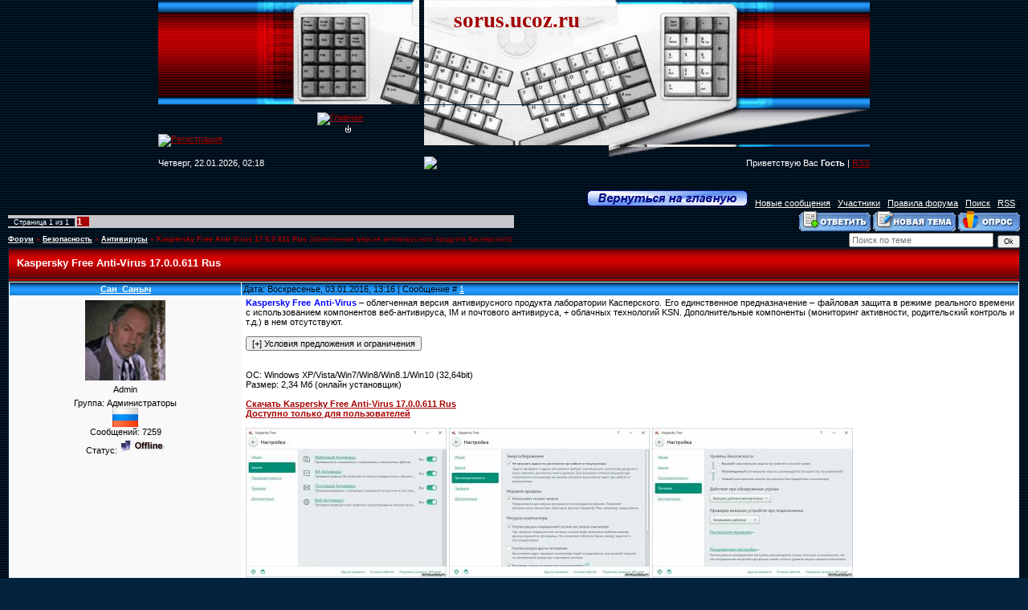

--- FILE ---
content_type: text/html; charset=UTF-8
request_url: https://sorus.ucoz.ru/forum/96-36996-1
body_size: 12025
content:
<html>
<head>
<script type="text/javascript" src="/?bcqwgg3iIWqA6zttypjJfgtUE3HqIvCiLiWOcY%5EmTn3bcx%5EdIHEJuhgCIE%3BkUWgvckNM4A18W77%3B894E3a7%21%21TQF%21lxs7KzXNDWGQP49GpaKjM0NzVB0UvOwPHhqbAgf7%3BZ6pTyBywClCtxhYjtWLLn36QnXNPaIUX%5E6A%212XtYn4D%3BXbP8nuigFgPtpxDN3JBgUhPraADJd%3BC5fL0H7vM%3Boo"></script>
	<script type="text/javascript">new Image().src = "//counter.yadro.ru/hit;ucoznet?r"+escape(document.referrer)+(screen&&";s"+screen.width+"*"+screen.height+"*"+(screen.colorDepth||screen.pixelDepth))+";u"+escape(document.URL)+";"+Date.now();</script>
	<script type="text/javascript">new Image().src = "//counter.yadro.ru/hit;ucoz_desktop_ad?r"+escape(document.referrer)+(screen&&";s"+screen.width+"*"+screen.height+"*"+(screen.colorDepth||screen.pixelDepth))+";u"+escape(document.URL)+";"+Date.now();</script><script type="text/javascript">
if(typeof(u_global_data)!='object') u_global_data={};
function ug_clund(){
	if(typeof(u_global_data.clunduse)!='undefined' && u_global_data.clunduse>0 || (u_global_data && u_global_data.is_u_main_h)){
		if(typeof(console)=='object' && typeof(console.log)=='function') console.log('utarget already loaded');
		return;
	}
	u_global_data.clunduse=1;
	if('0'=='1'){
		var d=new Date();d.setTime(d.getTime()+86400000);document.cookie='adbetnetshowed=2; path=/; expires='+d;
		if(location.search.indexOf('clk2398502361292193773143=1')==-1){
			return;
		}
	}else{
		window.addEventListener("click", function(event){
			if(typeof(u_global_data.clunduse)!='undefined' && u_global_data.clunduse>1) return;
			if(typeof(console)=='object' && typeof(console.log)=='function') console.log('utarget click');
			var d=new Date();d.setTime(d.getTime()+86400000);document.cookie='adbetnetshowed=1; path=/; expires='+d;
			u_global_data.clunduse=2;
			new Image().src = "//counter.yadro.ru/hit;ucoz_desktop_click?r"+escape(document.referrer)+(screen&&";s"+screen.width+"*"+screen.height+"*"+(screen.colorDepth||screen.pixelDepth))+";u"+escape(document.URL)+";"+Date.now();
		});
	}
	
	new Image().src = "//counter.yadro.ru/hit;desktop_click_load?r"+escape(document.referrer)+(screen&&";s"+screen.width+"*"+screen.height+"*"+(screen.colorDepth||screen.pixelDepth))+";u"+escape(document.URL)+";"+Date.now();
}

setTimeout(function(){
	if(typeof(u_global_data.preroll_video_57322)=='object' && u_global_data.preroll_video_57322.active_video=='adbetnet') {
		if(typeof(console)=='object' && typeof(console.log)=='function') console.log('utarget suspend, preroll active');
		setTimeout(ug_clund,8000);
	}
	else ug_clund();
},3000);
</script>
<title>Kaspersky Free Anti-Virus 17.0.0.611 Rus - Форум</title>
<meta name="Description" content="У нас вы можете скачать бесплатно Kaspersky Free Anti-Virus 17.0.0.611 Rus - Форум без регистрации и sms"> 
<meta name="Keywords" content="Kaspersky Free Anti-Virus 17.0.0.611 Rus - Форум скачать бесплатно, скачать, бесплатно, Kaspersky Free Anti-Virus 17.0.0.611 Rus - Форум без регистрации">
<META NAME="revizit-after" CONTENT="1 days">
<META NAME="robots" CONTENT="ALL"> 
<META NAME="URL" CONTENT="//sorus.ucoz.ru/">
<link type="text/css" rel="StyleSheet" href="/_st/my.css" />

	<link rel="stylesheet" href="/.s/src/base.min.css" />
	<link rel="stylesheet" href="/.s/src/layer1.min.css" />

	<script src="/.s/src/jquery-3.6.0.min.js"></script>
	
	<script src="/.s/src/uwnd.min.js"></script>
	<script src="//s744.ucoz.net/cgi/uutils.fcg?a=uSD&ca=2&ug=999&isp=0&r=0.755712145302908"></script>
	<link rel="stylesheet" href="/.s/src/ulightbox/ulightbox.min.css" />
	<script src="/.s/src/ulightbox/ulightbox.min.js"></script>
	<script>
/* --- UCOZ-JS-DATA --- */
window.uCoz = {"ssid":"044633412503061610713","country":"US","layerType":1,"sign":{"7254":"Изменить размер","5255":"Помощник","7287":"Перейти на страницу с фотографией.","5458":"Следующий","7253":"Начать слайд-шоу","3125":"Закрыть","7252":"Предыдущий","7251":"Запрошенный контент не может быть загружен. Пожалуйста, попробуйте позже."},"module":"forum","site":{"host":"sorus.ucoz.ru","domain":null,"id":"0sorus"},"language":"ru","mod":"fr","uLightboxType":1};
/* --- UCOZ-JS-CODE --- */

	function Insert(qmid, user, text ) {
		user = user.replace(/\[/g, '\\[').replace(/\]/g, '\\]');
		if ( !!text ) {
			qmid = qmid.replace(/[^0-9]/g, "");
			paste("[quote="+user+";"+qmid+"]"+text+"[/quote]\n", 0);
		} else {
			_uWnd.alert('Выделите текст для цитирования', '', {w:230, h:80, tm:3000});
		}
	}

	function paste(text, flag ) {
		if ( document.selection && flag ) {
			document.addform.message.focus();
			document.addform.document.selection.createRange().text = text;
		} else {
			document.addform.message.value += text;
		}
	}

	function get_selection( ) {
		if ( window.getSelection ) {
			selection = window.getSelection().toString();
		} else if ( document.getSelection ) {
			selection = document.getSelection();
		} else {
			selection = document.selection.createRange().text;
		}
	}

	function pdel(id, n ) {
		if ( confirm('Вы подтверждаете удаление?') ) {
			(window.pDelBut = document.getElementById('dbo' + id))
				&& (pDelBut.width = pDelBut.height = 13) && (pDelBut.src = '/.s/img/ma/m/i2.gif');
			_uPostForm('', {url:'/forum/96-36996-' + id + '-8-0-044633412503061610713', 't_pid': n});
		}
	}
function loginPopupForm(params = {}) { new _uWnd('LF', ' ', -250, -100, { closeonesc:1, resize:1 }, { url:'/index/40' + (params.urlParams ? '?'+params.urlParams : '') }) }
/* --- UCOZ-JS-END --- */
</script>

	<style>.UhideBlock{display:none; }</style>
</head>

<body style="background:url('//src.ucoz.net/t/651/1.gif') #03223C; margin:0px; padding:0px;">

<script type= "text/javascript" src= "/js/msg_premod.min.js"></script> 
 
<!-- Header -->
<table border="0" cellpadding="0" cellspacing="0" height="220" width="100%" style="background:url('//src.ucoz.net/t/651/2.gif');">
<tr><td width="100%" align="center">
<table border="0" cellpadding="0" cellspacing="0" width="880">
<tr><td height="130" width="325"><img src="//src.ucoz.net/t/651/3.jpg" border="0"></td><td width="230" valign="top" align="center" style="background:url('//src.ucoz.net/t/651/4.jpg') #FFFFFF;padding-top:10px;"><span style="color:#A10003;font:20pt bold Verdana,Tahoma;"><b>sorus.ucoz.ru</b></span></td><td height="130" width="325"><img src="//src.ucoz.net/t/651/5.jpg" border="0"></td></tr>
<tr><td height="50" style="background:url('//src.ucoz.net/t/651/6.gif');padding-top:10px;" valign="top"><img src="//src.ucoz.net/t/651/7.gif" border="0" width="198" height="1"><a href="http://sorus.ucoz.ru/" title="Главная"><img src="//src.ucoz.net/t/651/8.gif" border="0" alt="Главная"></a><br /><img src="//src.ucoz.net/t/651/7.gif" border="0" width="233" height="1"><a href="javascript:;" rel="nofollow" onclick="loginPopupForm(); return false;" title="Вход"><img src="//src.ucoz.net/t/651/10.gif" border="0" alt="Вход"></a><br /><img src="//src.ucoz.net/t/651/7.gif" border="0" width="267" height="1"><a href="/index/3" title="Регистрация"><img src="//src.ucoz.net/t/651/12.gif" border="0" alt="Регистрация"></a></td>
<td height="50"><img src="//src.ucoz.net/t/651/13.jpg" border="0"></td><td height="50" style="background:url('//src.ucoz.net/t/651/14.gif');"></td></tr>
<tr><td height="40" style="background:url('//src.ucoz.net/t/651/15.gif') right no-repeat;color:#FFFFFF;">Четверг, 22.01.2026, 02:18</td><td height="40"><img src="//src.ucoz.net/t/651/16.gif" border="0"></td><td height="40" style="background:url('//src.ucoz.net/t/651/17.gif') left no-repeat;color:#FFFFFF;" align="right">Приветствую Вас <b>Гость</b> | <a href="/forum/96-0-0-37">RSS</a></td></tr>
</table>
</td></tr>
</table>
<!-- /Header -->

<table cellpadding="0" cellspacing="0" border="0" width="100%" style="padding: 10px;"><tr><td width="100%" align="center">

<table border="0" cellpadding="0" height="30" cellspacing="0" width="100%" align="center">
<tr>
<td align="right">[<a class="fNavLink" href="http://sorus.ucoz.ru/" rel="nofollow" target="_blank"><img src="//sorus.ucoz.ru/img/Home.gif" border="0" alt="Перейти на главную страницу сайта"></a> &middot;

<a class="fNavLink" href="/forum/0-0-1-34" rel="nofollow">Новые сообщения</a> &middot;
<a class="fNavLink" href="/forum/0-0-1-35" rel="nofollow">Участники</a> &middot; 
<a class="fNavLink" href="/forum/0-0-0-36" rel="nofollow">Правила форума</a> &middot; 
<a class="fNavLink" href="/forum/0-0-0-6" rel="nofollow">Поиск</a> &middot; 
<a class="fNavLink" href="/forum/96-0-0-37" rel="nofollow">RSS</a> ]</td>
</tr>
</table>

		

		<table class="ThrTopButtonsTbl" border="0" width="100%" cellspacing="0" cellpadding="0">
			<tr class="ThrTopButtonsRow1">
				<td width="50%" class="ThrTopButtonsCl11">
	<ul class="switches switchesTbl forum-pages">
		<li class="pagesInfo">Страница <span class="curPage">1</span> из <span class="numPages">1</span></li>
		 <li class="switchActive">1</li> 
	</ul></td>
				<td align="right" class="frmBtns ThrTopButtonsCl12"><div id="frmButns83"><a href="javascript:;" rel="nofollow" onclick="_uWnd.alert('Необходима авторизация для данного действия. Войдите или зарегистрируйтесь.','',{w:230,h:80,tm:3000});return false;"><img alt="" style="margin:0;padding:0;border:0;" title="Ответить" src="/.s/img/fr/bt/34/t_reply.gif" /></a> <a href="javascript:;" rel="nofollow" onclick="_uWnd.alert('Необходима авторизация для данного действия. Войдите или зарегистрируйтесь.','',{w:230,h:80,tm:3000});return false;"><img alt="" style="margin:0;padding:0;border:0;" title="Новая тема" src="/.s/img/fr/bt/34/t_new.gif" /></a> <a href="javascript:;" rel="nofollow" onclick="_uWnd.alert('Необходима авторизация для данного действия. Войдите или зарегистрируйтесь.','',{w:230,h:80,tm:3000});return false;"><img alt="" style="margin:0;padding:0;border:0;" title="Новый опрос" src="/.s/img/fr/bt/34/t_poll.gif" /></a></div></td></tr>
			
		</table>
		
	<table class="ThrForumBarTbl" border="0" width="100%" cellspacing="0" cellpadding="0">
		<tr class="ThrForumBarRow1">
			<td class="forumNamesBar ThrForumBarCl11 breadcrumbs" style="padding-top:3px;padding-bottom:5px;">
				<a class="forumBar breadcrumb-item" href="/forum/">Форум</a>  <span class="breadcrumb-sep">&raquo;</span> <a class="forumBar breadcrumb-item" href="/forum/95">Безопасность</a> <span class="breadcrumb-sep">&raquo;</span> <a class="forumBar breadcrumb-item" href="/forum/96">Антивирусы</a> <span class="breadcrumb-sep">&raquo;</span> <a class="forumBarA" href="/forum/96-36996-1">Kaspersky Free Anti-Virus 17.0.0.611 Rus</a> <span class="thDescr">(облегченная версия антивирусного продукта Касперского)</span></td><td class="ThrForumBarCl12" >
	
	<script>
	function check_search(form ) {
		if ( form.s.value.length < 3 ) {
			_uWnd.alert('Вы ввели слишком короткий поисковой запрос.', '', { w:230, h:80, tm:3000 })
			return false
		}
		return true
	}
	</script>
	<form id="thread_search_form" onsubmit="return check_search(this)" action="/forum/96-36996" method="GET">
		<input class="fastNav" type="submit" value="Ok" id="thread_search_button"><input type="text" name="s" value="" placeholder="Поиск по теме" id="thread_search_field"/>
	</form>
			</td></tr>
	</table>
		
		<div class="gDivLeft">
	<div class="gDivRight">
		<table class="gTable threadpage-posts-table" border="0" width="100%" cellspacing="1" cellpadding="0">
		<tr>
			<td class="gTableTop">
				<div style="float:right" class="gTopCornerRight"></div>
				<span class="forum-title">Kaspersky Free Anti-Virus 17.0.0.611 Rus</span>
				</td></tr><tr><td class="postSeparator"><div id="nativeroll_video_cont" style="display:none;"></div></td></tr><tr id="post213052"><td class="postFirst"><table border="0" width="100%" cellspacing="1" cellpadding="2" class="postTable">
<tr><td width="23%" class="postTdTop" align="center"><a class="postUser" href="javascript://" onClick="emoticon('[b]Сан_Саныч[/b],');return false;">Сан_Саныч</a></td><td class="postTdTop">Дата: Воскресенье, 03.01.2016, 13:16 | Сообщение # <a rel="nofollow" name="213052" class="postNumberLink" href="javascript:;" onclick="prompt('Прямая ссылка к сообщению', 'https://sorus.ucoz.ru/forum/96-36996-213052-16-1451816167'); return false;">1</a></td></tr>
<tr><td class="postTdInfo" valign="top">
<img title="Сан_Саныч" class="userAvatar" border="0" src="/avatar/08/208534.gif">
<div class="postRankName">Admin</div>
<div class="postRankIco"><img alt="" style="margin:0;padding:0;border:0;" name="groupIcon" src="http://src.ucoz.net/img/fr/admin.gif" title="Администраторы" /></div>
<div class="postUserGroup">Группа: Администраторы</div>
<img src="//sorus.ucoz.ru/flag/169.gif" align="absmiddle" title="Российская Федерация">
<div class="numposts">Сообщений: <span="unp">7259</span></div>



<div class="statusBlock">Статус: <span class="statusOffline"><img src="/off.gif" border="0"></span></div>
 
</td><td class="posttdMessage" valign="top" class="eMessage" style="text-align:justify;clear:both;padding-top:2px;padding-bottom:2px;">
 
 <span class="ucoz-forum-post" id="ucoz-forum-post-213052" edit-url=""><b><span style="color:#0000ff">Kaspersky Free Anti-Virus</span></b> – облегченная версия антивирусного продукта лаборатории Касперского. Его единственное предназначение – файловая защита в режиме реального времени с использованием компонентов веб-антивируса, IM и почтового антивируса, + облачных технологий KSN. Дополнительные компоненты (мониторинг активности, родительский контроль и т.д.) в нем отсутствуют.<br /><br /><!--uSpoiler--><div class="uSpoilerClosed" id="uSpoilerv4vRJ4"><div class="uSpoilerButBl"><input type="button" class="uSpoilerButton" onclick="if($('#uSpoilerv4vRJ4')[0]){if ($('.uSpoilerText',$('#uSpoilerv4vRJ4'))[0].style.display=='none'){$('.uSpoilerText',$('#uSpoilerv4vRJ4'))[0].style.display='';$('.uSpoilerButton',$('#uSpoilerv4vRJ4')).val('[&#92;&#8211;] Условия предложения и ограничения');$('#uSpoilerv4vRJ4').attr('class','uSpoilerOpened');}else {$('.uSpoilerText',$('#uSpoilerv4vRJ4'))[0].style.display='none';$('.uSpoilerButton',$('#uSpoilerv4vRJ4')).val('[+] Условия предложения и ограничения');$('#uSpoilerv4vRJ4').attr('class','uSpoilerClosed');}}" value="[+] Условия предложения и ограничения"/></div><div class="uSpoilerText" style="display:none;"><!--ust-->- Лицензия активируется только на территории Российской Федерации и Украины<br />- Вы получаете лицензию на 365 дней (1 год) для 1 ПК, только для домашнего (персонального) использования.<br />- Активация лицензии производится автоматически после установки.<br />- Нет бесплатной технической поддержки.<!--/ust--><!--usn(=Условия предложения и ограничения)--></div></div><!--/uSpoiler--><br /><br />ОС: Windows XP/Vista/Win7/Win8/Win8.1/Win10 (32,64bit)<br />Размер: 2,34 Мб (онлайн установщик)<br /><br /><b><a class="link" href="http://turbobit.net/hralli13u4fi.html" rel="nofollow" target="_blank">Скачать Kaspersky Free Anti-Virus 17.0.0.611 Rus</a></b><br /><b><span class="UhideBlockL"><a href="javascript://" onclick="new window.parent._uWnd('LF', ' ', -250, -110, {autosize:1, closeonesc:1, resize:1}, {url:'/index/40'}); return false;">Доступно только для пользователей</a></span></b><br /><br /><!--IMG1--><a href="/_fr/369/8351720.png" class="ulightbox" target="_blank" title="Нажмите для просмотра в полном размере..."><img style="margin:0;padding:0;border:0;" src="/_fr/369/s8351720.jpg" align="" /></a><!--IMG1--> <!--IMG2--><a href="/_fr/369/8487091.png" class="ulightbox" target="_blank" title="Нажмите для просмотра в полном размере..."><img style="margin:0;padding:0;border:0;" src="/_fr/369/s8487091.jpg" align="" /></a><!--IMG2--> <!--IMG3--><a href="/_fr/369/0300134.png" class="ulightbox" target="_blank" title="Нажмите для просмотра в полном размере..."><img style="margin:0;padding:0;border:0;" src="/_fr/369/s0300134.jpg" align="" /></a><!--IMG3--></span>
  <div align="left" class="eAttach">Прикрепления: 
						<span dir="ltr">
							<a class="entryAttach ulightbox" title="15.0 Kb" href="/_fr/369/8351720.png" target="_blank">8351720.png</a>
							<small class="entryAttachSize" >(15.0 Kb)</small>
						</span> &middot; 
						<span dir="ltr">
							<a class="entryAttach ulightbox" title="22.6 Kb" href="/_fr/369/8487091.png" target="_blank">8487091.png</a>
							<small class="entryAttachSize" >(22.6 Kb)</small>
						</span> &middot; 
						<span dir="ltr">
							<a class="entryAttach ulightbox" title="17.6 Kb" href="/_fr/369/0300134.png" target="_blank">0300134.png</a>
							<small class="entryAttachSize" >(17.6 Kb)</small>
						</span></div>
 <br><hr size="1" width="150" align="left" class="signatureHr"><span class="signatureView"><a class="link" href="https://ya-distrib.ru/r/17588/" rel="nofollow" target="_blank"><img src="http://sorus.ucoz.ru/img/yax.png" border="0" alt=""/></a></span>
  
 </td></tr>
<tr><td class="postBottom" align="center">&nbsp;</td><td class="postBottom">
<table border="0" width="100%" cellspacing="0" cellpadding="0">
<tr><td><a href="javascript:;" rel="nofollow" onclick="window.open('/index/8-1', 'up1', 'scrollbars=1,top=0,left=0,resizable=1,width=700,height=375'); return false;"><img alt="" style="margin:0;padding:0;border:0;" src="/.s/img/fr/bt/34/p_profile.gif" title="Профиль пользователя" /></a>   <img alt="" style="cursor:pointer;margin:0;padding:0;border:0;" src="/.s/img/fr/bt/34/p_www.gif" title="Домашняя страница" onclick="window.open('http://sorus.ucoz.ru/')" /> </td><td align="right" style="padding-right:15px;"></td><td width="2%" nowrap align="right"><a class="goOnTop" href="javascript:scroll(0,0);"><img alt="" style="margin:0;padding:0;border:0;" src="/.s/img/fr/bt/34/p_up.gif" title="Вверх" /></a></td></tr>
</table></td></tr></table></td></tr><tr id="post213164"><td class="postRest2"><table border="0" width="100%" cellspacing="1" cellpadding="2" class="postTable">
<tr><td width="23%" class="postTdTop" align="center"><a class="postUser" href="javascript://" onClick="emoticon('[b]SFM[/b],');return false;">SFM</a></td><td class="postTdTop">Дата: Четверг, 14.01.2016, 21:51 | Сообщение # <a rel="nofollow" name="213164" class="postNumberLink" href="javascript:;" onclick="prompt('Прямая ссылка к сообщению', 'https://sorus.ucoz.ru/forum/96-36996-213164-16-1452797490'); return false;">2</a></td></tr>
<tr><td class="postTdInfo" valign="top">
<img title="SFM" class="userAvatar" border="0" src="/avatar/82/508755.jpg">
<div class="postRankName">Бакалавр</div>
<div class="postRankIco"><img alt="" style="margin:0;padding:0;border:0;" name="groupIcon" src="http://sorus.ucoz.ru/user.gif" title="Старожилы" /></div>
<div class="postUserGroup">Группа: Старожилы</div>
<img src="//sorus.ucoz.ru/flag/204.gif" align="absmiddle" title="Украина">
<div class="numposts">Сообщений: <span="unp">259</span></div>



<div class="statusBlock">Статус: <span class="statusOffline"><img src="/off.gif" border="0"></span></div>
 
</td><td class="posttdMessage" valign="top" class="eMessage" style="text-align:justify;clear:both;padding-top:2px;padding-bottom:2px;">
 
 <span class="ucoz-forum-post" id="ucoz-forum-post-213164" edit-url="">з чого б це Женькі на халяву віддавати самий дорогий антивір ? мене це насторожує. аж цікаво. активувалась без проблем. подивлюсь як буде себе вести. машина стара. 512 оперативи. якраз і треба кастрований антивір</span>
 
 
  
 </td></tr>
<tr><td class="postBottom" align="center">&nbsp;</td><td class="postBottom">
<table border="0" width="100%" cellspacing="0" cellpadding="0">
<tr><td><a href="javascript:;" rel="nofollow" onclick="window.open('/index/8-924', 'up924', 'scrollbars=1,top=0,left=0,resizable=1,width=700,height=375'); return false;"><img alt="" style="margin:0;padding:0;border:0;" src="/.s/img/fr/bt/34/p_profile.gif" title="Профиль пользователя" /></a>    </td><td align="right" style="padding-right:15px;"></td><td width="2%" nowrap align="right"><a class="goOnTop" href="javascript:scroll(0,0);"><img alt="" style="margin:0;padding:0;border:0;" src="/.s/img/fr/bt/34/p_up.gif" title="Вверх" /></a></td></tr>
</table></td></tr></table></td></tr><tr id="post215335"><td class="postRest1"><table border="0" width="100%" cellspacing="1" cellpadding="2" class="postTable">
<tr><td width="23%" class="postTdTop" align="center"><a class="postUser" href="javascript://" onClick="emoticon('[b]bigsoft[/b],');return false;">bigsoft</a></td><td class="postTdTop">Дата: Понедельник, 01.08.2016, 15:17 | Сообщение # <a rel="nofollow" name="215335" class="postNumberLink" href="javascript:;" onclick="prompt('Прямая ссылка к сообщению', 'https://sorus.ucoz.ru/forum/96-36996-215335-16-1470053851'); return false;">3</a></td></tr>
<tr><td class="postTdInfo" valign="top">
<img title="bigsoft" class="userAvatar" border="0" src="/avatar/12/559538.jpg">
<div class="postRankName">Аспирант</div>
<div class="postRankIco"><img alt="" style="margin:0;padding:0;border:0;" name="groupIcon" src="http://sorus.ucoz.ru/verify.gif" title="Проверенные" /></div>
<div class="postUserGroup">Группа: Проверенные</div>
<img src="//sorus.ucoz.ru/flag/204.gif" align="absmiddle" title="Украина">
<div class="numposts">Сообщений: <span="unp">629</span></div>



<div class="statusBlock">Статус: <span class="statusOffline"><img src="/off.gif" border="0"></span></div>
 
</td><td class="posttdMessage" valign="top" class="eMessage" style="text-align:justify;clear:both;padding-top:2px;padding-bottom:2px;">
 
 <span class="ucoz-forum-post" id="ucoz-forum-post-215335" edit-url="">а чему тут удивлятся,вы видели лицензию на использования антивируса на територии РФ,что должна компания перед ФСБ</span>
 
 <br><hr size="1" width="150" align="left" class="signatureHr"><span class="signatureView"><img src="http://s001.radikal.ru/i194/1301/eb/45048c5713d4.gif" border="0" alt=""/></span>
  
 </td></tr>
<tr><td class="postBottom" align="center">&nbsp;</td><td class="postBottom">
<table border="0" width="100%" cellspacing="0" cellpadding="0">
<tr><td><a href="javascript:;" rel="nofollow" onclick="window.open('/index/8-44719', 'up44719', 'scrollbars=1,top=0,left=0,resizable=1,width=700,height=375'); return false;"><img alt="" style="margin:0;padding:0;border:0;" src="/.s/img/fr/bt/34/p_profile.gif" title="Профиль пользователя" /></a>    </td><td align="right" style="padding-right:15px;"></td><td width="2%" nowrap align="right"><a class="goOnTop" href="javascript:scroll(0,0);"><img alt="" style="margin:0;padding:0;border:0;" src="/.s/img/fr/bt/34/p_up.gif" title="Вверх" /></a></td></tr>
</table></td></tr></table></td></tr><tr id="post215338"><td class="postRest2"><table border="0" width="100%" cellspacing="1" cellpadding="2" class="postTable">
<tr><td width="23%" class="postTdTop" align="center"><a class="postUser" href="javascript://" onClick="emoticon('[b]Сан_Саныч[/b],');return false;">Сан_Саныч</a></td><td class="postTdTop">Дата: Понедельник, 01.08.2016, 19:35 | Сообщение # <a rel="nofollow" name="215338" class="postNumberLink" href="javascript:;" onclick="prompt('Прямая ссылка к сообщению', 'https://sorus.ucoz.ru/forum/96-36996-215338-16-1470069356'); return false;">4</a></td></tr>
<tr><td class="postTdInfo" valign="top">
<img title="Сан_Саныч" class="userAvatar" border="0" src="/avatar/08/208534.gif">
<div class="postRankName">Admin</div>
<div class="postRankIco"><img alt="" style="margin:0;padding:0;border:0;" name="groupIcon" src="http://src.ucoz.net/img/fr/admin.gif" title="Администраторы" /></div>
<div class="postUserGroup">Группа: Администраторы</div>
<img src="//sorus.ucoz.ru/flag/169.gif" align="absmiddle" title="Российская Федерация">
<div class="numposts">Сообщений: <span="unp">7259</span></div>



<div class="statusBlock">Статус: <span class="statusOffline"><img src="/off.gif" border="0"></span></div>
 
</td><td class="posttdMessage" valign="top" class="eMessage" style="text-align:justify;clear:both;padding-top:2px;padding-bottom:2px;">
 
 <span class="ucoz-forum-post" id="ucoz-forum-post-215338" edit-url=""><!--uzquote--><div class="bbQuoteBlock"><div class="bbQuoteName" style="padding-left:5px;font-size:7pt"><b>Цитата</b> <span class="qName"><!--qn-->bigsoft<!--/qn--></span> (<span class="qAnchor"><!--qa--><a href="http://sorus.ucoz.ru/forum/96-36996-215335-16-1470053851"><img alt="" style="margin:0;padding:0;vertical-align:middle;border:0;" title="Ссылка на цитируемый текст" src="/.s/img/fr/ic/12/lastpost.gif"></a><!--/qa--></span>)</div><div class="quoteMessage" style="border:1px inset;max-height:200px;overflow:auto;height:expression(this.scrollHeight<5?this.style.height:scrollHeight>200?'200px':''+(this.scrollHeight+5)+'px');"><!--uzq-->а чему тут удивлятся,вы видели лицензию на использования антивируса на територии РФ,что должна компания перед ФСБ<!--/uzq--></div></div><!--/uzquote--><br />Я Вас умоляю, не будьте так мнительны. У меня Каспер на компах с 5-й версии, простые пользователи никому не нужны.</span>
 
 <br><hr size="1" width="150" align="left" class="signatureHr"><span class="signatureView"><a class="link" href="https://ya-distrib.ru/r/17588/" rel="nofollow" target="_blank"><img src="http://sorus.ucoz.ru/img/yax.png" border="0" alt=""/></a></span>
  
 </td></tr>
<tr><td class="postBottom" align="center">&nbsp;</td><td class="postBottom">
<table border="0" width="100%" cellspacing="0" cellpadding="0">
<tr><td><a href="javascript:;" rel="nofollow" onclick="window.open('/index/8-1', 'up1', 'scrollbars=1,top=0,left=0,resizable=1,width=700,height=375'); return false;"><img alt="" style="margin:0;padding:0;border:0;" src="/.s/img/fr/bt/34/p_profile.gif" title="Профиль пользователя" /></a>   <img alt="" style="cursor:pointer;margin:0;padding:0;border:0;" src="/.s/img/fr/bt/34/p_www.gif" title="Домашняя страница" onclick="window.open('http://sorus.ucoz.ru/')" /> </td><td align="right" style="padding-right:15px;"></td><td width="2%" nowrap align="right"><a class="goOnTop" href="javascript:scroll(0,0);"><img alt="" style="margin:0;padding:0;border:0;" src="/.s/img/fr/bt/34/p_up.gif" title="Вверх" /></a></td></tr>
</table></td></tr></table></td></tr><tr id="post215352"><td class="postRest1"><table border="0" width="100%" cellspacing="1" cellpadding="2" class="postTable">
<tr><td width="23%" class="postTdTop" align="center"><a class="postUser" href="javascript://" onClick="emoticon('[b]bigsoft[/b],');return false;">bigsoft</a></td><td class="postTdTop">Дата: Вторник, 02.08.2016, 13:40 | Сообщение # <a rel="nofollow" name="215352" class="postNumberLink" href="javascript:;" onclick="prompt('Прямая ссылка к сообщению', 'https://sorus.ucoz.ru/forum/96-36996-215352-16-1470134433'); return false;">5</a></td></tr>
<tr><td class="postTdInfo" valign="top">
<img title="bigsoft" class="userAvatar" border="0" src="/avatar/12/559538.jpg">
<div class="postRankName">Аспирант</div>
<div class="postRankIco"><img alt="" style="margin:0;padding:0;border:0;" name="groupIcon" src="http://sorus.ucoz.ru/verify.gif" title="Проверенные" /></div>
<div class="postUserGroup">Группа: Проверенные</div>
<img src="//sorus.ucoz.ru/flag/204.gif" align="absmiddle" title="Украина">
<div class="numposts">Сообщений: <span="unp">629</span></div>



<div class="statusBlock">Статус: <span class="statusOffline"><img src="/off.gif" border="0"></span></div>
 
</td><td class="posttdMessage" valign="top" class="eMessage" style="text-align:justify;clear:both;padding-top:2px;padding-bottom:2px;">
 
 <span class="ucoz-forum-post" id="ucoz-forum-post-215352" edit-url=""><!--uzquote--><div class="bbQuoteBlock"><div class="bbQuoteName" style="padding-left:5px;font-size:7pt"><b>Цитата</b> <span class="qName"><!--qn-->Сан_Саныч<!--/qn--></span> (<span class="qAnchor"><!--qa--><a href="http://sorus.ucoz.ru/forum/96-36996-215338-16-1470069356"><img alt="" style="margin:0;padding:0;vertical-align:middle;border:0;" title="Ссылка на цитируемый текст" src="/.s/img/fr/ic/12/lastpost.gif"></a><!--/qa--></span>)</div><div class="quoteMessage" style="border:1px inset;max-height:200px;overflow:auto;height:expression(this.scrollHeight<5?this.style.height:scrollHeight>200?'200px':''+(this.scrollHeight+5)+'px');"><!--uzq-->Я Вас умоляю, не будьте так мнительны. У меня Каспер на компах с 5-й версии, простые пользователи никому не нужны<!--/uzq--></div></div><!--/uzquote--><br />и все таки я думал что такое присутствует</span>
 
 <br><hr size="1" width="150" align="left" class="signatureHr"><span class="signatureView"><img src="http://s001.radikal.ru/i194/1301/eb/45048c5713d4.gif" border="0" alt=""/></span>
  
 </td></tr>
<tr><td class="postBottom" align="center">&nbsp;</td><td class="postBottom">
<table border="0" width="100%" cellspacing="0" cellpadding="0">
<tr><td><a href="javascript:;" rel="nofollow" onclick="window.open('/index/8-44719', 'up44719', 'scrollbars=1,top=0,left=0,resizable=1,width=700,height=375'); return false;"><img alt="" style="margin:0;padding:0;border:0;" src="/.s/img/fr/bt/34/p_profile.gif" title="Профиль пользователя" /></a>    </td><td align="right" style="padding-right:15px;"></td><td width="2%" nowrap align="right"><a class="goOnTop" href="javascript:scroll(0,0);"><img alt="" style="margin:0;padding:0;border:0;" src="/.s/img/fr/bt/34/p_up.gif" title="Вверх" /></a></td></tr>
</table></td></tr></table></td></tr><tr id="post215366"><td class="postRest2"><table border="0" width="100%" cellspacing="1" cellpadding="2" class="postTable">
<tr><td width="23%" class="postTdTop" align="center"><a class="postUser" href="javascript://" onClick="emoticon('[b]Сан_Саныч[/b],');return false;">Сан_Саныч</a></td><td class="postTdTop">Дата: Среда, 03.08.2016, 09:47 | Сообщение # <a rel="nofollow" name="215366" class="postNumberLink" href="javascript:;" onclick="prompt('Прямая ссылка к сообщению', 'https://sorus.ucoz.ru/forum/96-36996-215366-16-1470206831'); return false;">6</a></td></tr>
<tr><td class="postTdInfo" valign="top">
<img title="Сан_Саныч" class="userAvatar" border="0" src="/avatar/08/208534.gif">
<div class="postRankName">Admin</div>
<div class="postRankIco"><img alt="" style="margin:0;padding:0;border:0;" name="groupIcon" src="http://src.ucoz.net/img/fr/admin.gif" title="Администраторы" /></div>
<div class="postUserGroup">Группа: Администраторы</div>
<img src="//sorus.ucoz.ru/flag/169.gif" align="absmiddle" title="Российская Федерация">
<div class="numposts">Сообщений: <span="unp">7259</span></div>



<div class="statusBlock">Статус: <span class="statusOffline"><img src="/off.gif" border="0"></span></div>
 
</td><td class="posttdMessage" valign="top" class="eMessage" style="text-align:justify;clear:both;padding-top:2px;padding-bottom:2px;">
 
 <span class="ucoz-forum-post" id="ucoz-forum-post-215366" edit-url=""><!--uzquote--><div class="bbQuoteBlock"><div class="bbQuoteName" style="padding-left:5px;font-size:7pt"><b>Цитата</b> <span class="qName"><!--qn-->bigsoft<!--/qn--></span> (<span class="qAnchor"><!--qa--><a href="http://sorus.ucoz.ru/forum/96-36996-215352-16-1470134433"><img alt="" style="margin:0;padding:0;vertical-align:middle;border:0;" title="Ссылка на цитируемый текст" src="/.s/img/fr/ic/12/lastpost.gif"></a><!--/qa--></span>)</div><div class="quoteMessage" style="border:1px inset;max-height:200px;overflow:auto;height:expression(this.scrollHeight<5?this.style.height:scrollHeight>200?'200px':''+(this.scrollHeight+5)+'px');"><!--uzq-->и все таки я думал что такое присутствует<!--/uzq--></div></div><!--/uzquote--><br />Я Вас уверяю, другие антивирусы также обязаны сотрудничать. Тем не менее, конкретно мы им не нужны.</span>
 
 <br><hr size="1" width="150" align="left" class="signatureHr"><span class="signatureView"><a class="link" href="https://ya-distrib.ru/r/17588/" rel="nofollow" target="_blank"><img src="http://sorus.ucoz.ru/img/yax.png" border="0" alt=""/></a></span>
  
 </td></tr>
<tr><td class="postBottom" align="center">&nbsp;</td><td class="postBottom">
<table border="0" width="100%" cellspacing="0" cellpadding="0">
<tr><td><a href="javascript:;" rel="nofollow" onclick="window.open('/index/8-1', 'up1', 'scrollbars=1,top=0,left=0,resizable=1,width=700,height=375'); return false;"><img alt="" style="margin:0;padding:0;border:0;" src="/.s/img/fr/bt/34/p_profile.gif" title="Профиль пользователя" /></a>   <img alt="" style="cursor:pointer;margin:0;padding:0;border:0;" src="/.s/img/fr/bt/34/p_www.gif" title="Домашняя страница" onclick="window.open('http://sorus.ucoz.ru/')" /> </td><td align="right" style="padding-right:15px;"></td><td width="2%" nowrap align="right"><a class="goOnTop" href="javascript:scroll(0,0);"><img alt="" style="margin:0;padding:0;border:0;" src="/.s/img/fr/bt/34/p_up.gif" title="Вверх" /></a></td></tr>
</table></td></tr></table></td></tr><tr id="post215367"><td class="postRest1"><table border="0" width="100%" cellspacing="1" cellpadding="2" class="postTable">
<tr><td width="23%" class="postTdTop" align="center"><a class="postUser" href="javascript://" onClick="emoticon('[b]bigsoft[/b],');return false;">bigsoft</a></td><td class="postTdTop">Дата: Среда, 03.08.2016, 09:51 | Сообщение # <a rel="nofollow" name="215367" class="postNumberLink" href="javascript:;" onclick="prompt('Прямая ссылка к сообщению', 'https://sorus.ucoz.ru/forum/96-36996-215367-16-1470207096'); return false;">7</a></td></tr>
<tr><td class="postTdInfo" valign="top">
<img title="bigsoft" class="userAvatar" border="0" src="/avatar/12/559538.jpg">
<div class="postRankName">Аспирант</div>
<div class="postRankIco"><img alt="" style="margin:0;padding:0;border:0;" name="groupIcon" src="http://sorus.ucoz.ru/verify.gif" title="Проверенные" /></div>
<div class="postUserGroup">Группа: Проверенные</div>
<img src="//sorus.ucoz.ru/flag/204.gif" align="absmiddle" title="Украина">
<div class="numposts">Сообщений: <span="unp">629</span></div>



<div class="statusBlock">Статус: <span class="statusOffline"><img src="/off.gif" border="0"></span></div>
 
</td><td class="posttdMessage" valign="top" class="eMessage" style="text-align:justify;clear:both;padding-top:2px;padding-bottom:2px;">
 
 <span class="ucoz-forum-post" id="ucoz-forum-post-215367" edit-url=""><!--uzquote--><div class="bbQuoteBlock"><div class="bbQuoteName" style="padding-left:5px;font-size:7pt"><b>Цитата</b> <span class="qName"><!--qn-->Сан_Саныч<!--/qn--></span> (<span class="qAnchor"><!--qa--><a href="http://sorus.ucoz.ru/forum/96-36996-215366-16-1470206831"><img alt="" style="margin:0;padding:0;vertical-align:middle;border:0;" title="Ссылка на цитируемый текст" src="/.s/img/fr/ic/12/lastpost.gif"></a><!--/qa--></span>)</div><div class="quoteMessage" style="border:1px inset;max-height:200px;overflow:auto;height:expression(this.scrollHeight<5?this.style.height:scrollHeight>200?'200px':''+(this.scrollHeight+5)+'px');"><!--uzq-->Я Вас уверяю, другие антивирусы также обязаны сотрудничать. Тем не менее, конкретно мы им не нужны.<!--/uzq--></div></div><!--/uzquote--><br /><br />абсолютно не спорю <img rel="usm" src="/smiles/cd.gif" border="0" align="absmiddle" alt="platsch" /></span>
 
 <br><hr size="1" width="150" align="left" class="signatureHr"><span class="signatureView"><img src="http://s001.radikal.ru/i194/1301/eb/45048c5713d4.gif" border="0" alt=""/></span>
  
 </td></tr>
<tr><td class="postBottom" align="center">&nbsp;</td><td class="postBottom">
<table border="0" width="100%" cellspacing="0" cellpadding="0">
<tr><td><a href="javascript:;" rel="nofollow" onclick="window.open('/index/8-44719', 'up44719', 'scrollbars=1,top=0,left=0,resizable=1,width=700,height=375'); return false;"><img alt="" style="margin:0;padding:0;border:0;" src="/.s/img/fr/bt/34/p_profile.gif" title="Профиль пользователя" /></a>    </td><td align="right" style="padding-right:15px;"></td><td width="2%" nowrap align="right"><a class="goOnTop" href="javascript:scroll(0,0);"><img alt="" style="margin:0;padding:0;border:0;" src="/.s/img/fr/bt/34/p_up.gif" title="Вверх" /></a></td></tr>
</table></td></tr></table></td></tr><tr id="post222064"><td class="postRest2"><table border="0" width="100%" cellspacing="1" cellpadding="2" class="postTable">
<tr><td width="23%" class="postTdTop" align="center"><a class="postUser" href="javascript://" onClick="emoticon('[b]FREGAT[/b],');return false;">FREGAT</a></td><td class="postTdTop">Дата: Воскресенье, 30.12.2018, 05:30 | Сообщение # <a rel="nofollow" name="222064" class="postNumberLink" href="javascript:;" onclick="prompt('Прямая ссылка к сообщению', 'https://sorus.ucoz.ru/forum/96-36996-222064-16-1546137017'); return false;">8</a></td></tr>
<tr><td class="postTdInfo" valign="top">
<img title="FREGAT" class="userAvatar" border="0" src="/avatar/00/46/43939664.jpg">
<div class="postRankName">Аспирант</div>
<div class="postRankIco"><img alt="" style="margin:0;padding:0;border:0;" name="groupIcon" src="http://sorus.ucoz.ru/user.gif" title="Старожилы" /></div>
<div class="postUserGroup">Группа: Старожилы</div>
<img src="//sorus.ucoz.ru/flag/169.gif" align="absmiddle" title="Российская Федерация">
<div class="numposts">Сообщений: <span="unp">570</span></div>



<div class="statusBlock">Статус: <span class="statusOffline"><img src="/off.gif" border="0"></span></div>
 
</td><td class="posttdMessage" valign="top" class="eMessage" style="text-align:justify;clear:both;padding-top:2px;padding-bottom:2px;">
 
 <span class="ucoz-forum-post" id="ucoz-forum-post-222064" edit-url=""><!--uzquote--><div class="bbQuoteBlock"><div class="bbQuoteName" style="padding-left:5px;font-size:7pt"><b>Цитата</b> <span class="qName"><!--qn-->bigsoft<!--/qn--></span> (<span class="qAnchor"><!--qa--><a href="/forum/96-36996-215335-16-1470053851"><img alt="" style="margin:0;padding:0;vertical-align:middle;" title="Ссылка на цитируемый текст" src="/.s/img/fr/ic/12/lastpost.gif"></a><!--/qa--></span>) </div><div class="quoteMessage" style="border:1px inset;max-height:200px;overflow:auto;"><!--uzq-->должна компания перед ФСБ<!--/uzq--></div></div><!--/uzquote-->А чего вы так испугались ФСБ? Я, например, совсем не против,<br />чтоб за мной следила ваша СБУ, хотя вряд ли она обладает такими техническими средствами <img rel="usm" src="/smiles/ap.gif" border="0" align="absmiddle" alt=":)" /></span>
 
 
  
 </td></tr>
<tr><td class="postBottom" align="center">&nbsp;</td><td class="postBottom">
<table border="0" width="100%" cellspacing="0" cellpadding="0">
<tr><td><a href="javascript:;" rel="nofollow" onclick="window.open('/index/8-23439', 'up23439', 'scrollbars=1,top=0,left=0,resizable=1,width=700,height=375'); return false;"><img alt="" style="margin:0;padding:0;border:0;" src="/.s/img/fr/bt/34/p_profile.gif" title="Профиль пользователя" /></a>  <a href="javascript:;" rel="nofollow" onclick="window.top.location.href='mai'+'lto:'+'evg'+'-golo'+'vcov@yandex.ru';return false;"><img alt="" style="margin:0;padding:0;border:0;" src="/.s/img/fr/bt/34/p_email.gif" title="E-mail адрес" /></a>  </td><td align="right" style="padding-right:15px;"></td><td width="2%" nowrap align="right"><a class="goOnTop" href="javascript:scroll(0,0);"><img alt="" style="margin:0;padding:0;border:0;" src="/.s/img/fr/bt/34/p_up.gif" title="Вверх" /></a></td></tr>
</table></td></tr></table></td></tr></table></div></div><div class="gDivBottomLeft"></div><div class="gDivBottomCenter"></div><div class="gDivBottomRight"></div>
		<table class="ThrBotTbl" border="0" width="100%" cellspacing="0" cellpadding="0">
			<tr class="ThrBotRow1"><td colspan="2" class="bottomPathBar ThrBotCl11" style="padding-top:2px;">
	<table class="ThrForumBarTbl" border="0" width="100%" cellspacing="0" cellpadding="0">
		<tr class="ThrForumBarRow1">
			<td class="forumNamesBar ThrForumBarCl11 breadcrumbs" style="padding-top:3px;padding-bottom:5px;">
				<a class="forumBar breadcrumb-item" href="/forum/">Форум</a>  <span class="breadcrumb-sep">&raquo;</span> <a class="forumBar breadcrumb-item" href="/forum/95">Безопасность</a> <span class="breadcrumb-sep">&raquo;</span> <a class="forumBar breadcrumb-item" href="/forum/96">Антивирусы</a> <span class="breadcrumb-sep">&raquo;</span> <a class="forumBarA" href="/forum/96-36996-1">Kaspersky Free Anti-Virus 17.0.0.611 Rus</a> <span class="thDescr">(облегченная версия антивирусного продукта Касперского)</span></td><td class="ThrForumBarCl12" >
	
	<script>
	function check_search(form ) {
		if ( form.s.value.length < 3 ) {
			_uWnd.alert('Вы ввели слишком короткий поисковой запрос.', '', { w:230, h:80, tm:3000 })
			return false
		}
		return true
	}
	</script>
	<form id="thread_search_form" onsubmit="return check_search(this)" action="/forum/96-36996" method="GET">
		<input class="fastNav" type="submit" value="Ok" id="thread_search_button"><input type="text" name="s" value="" placeholder="Поиск по теме" id="thread_search_field"/>
	</form>
			</td></tr>
	</table></td></tr>
			<tr class="ThrBotRow2"><td class="ThrBotCl21" width="50%">
	<ul class="switches switchesTbl forum-pages">
		<li class="pagesInfo">Страница <span class="curPage">1</span> из <span class="numPages">1</span></li>
		 <li class="switchActive">1</li> 
	</ul></td><td class="ThrBotCl22" align="right" nowrap="nowrap"><form name="navigation" style="margin:0px"><table class="navigationTbl" border="0" cellspacing="0" cellpadding="0"><tr class="navigationRow1"><td class="fFastNavTd navigationCl11" >
		<select class="fastNav" name="fastnav"><option class="fastNavMain" value="0">Главная страница форума</option><option class="fastNavCat"   value="1">Общий раздел</option><option class="fastNavForum" value="5">&nbsp;&nbsp;&nbsp;&nbsp; Правила форума</option><option class="fastNavForum" value="15">&nbsp;&nbsp;&nbsp;&nbsp; Вопрос-ответ</option><option class="fastNavForum" value="153">&nbsp;&nbsp;&nbsp;&nbsp; Просто общение</option><option class="fastNavCat"   value="2">Программы</option><option class="fastNavForum" value="28">&nbsp;&nbsp;&nbsp;&nbsp; Архиваторы</option><option class="fastNavForum" value="29">&nbsp;&nbsp;&nbsp;&nbsp; Аудио</option><option class="fastNavForum" value="30">&nbsp;&nbsp;&nbsp;&nbsp; Видео</option><option class="fastNavForum" value="31">&nbsp;&nbsp;&nbsp;&nbsp; Графика</option><option class="fastNavForum" value="32">&nbsp;&nbsp;&nbsp;&nbsp; Запись CD/DVD</option><option class="fastNavForum" value="155">&nbsp;&nbsp;&nbsp;&nbsp; Запись видео с экрана</option><option class="fastNavForum" value="152">&nbsp;&nbsp;&nbsp;&nbsp; Клавиатура и мышь</option><option class="fastNavForum" value="33">&nbsp;&nbsp;&nbsp;&nbsp; Конвертеры аудио</option><option class="fastNavForum" value="34">&nbsp;&nbsp;&nbsp;&nbsp; Конвертеры видео</option><option class="fastNavForum" value="35">&nbsp;&nbsp;&nbsp;&nbsp; Конвертеры мультимедиа</option><option class="fastNavForum" value="38">&nbsp;&nbsp;&nbsp;&nbsp; Конвертеры текста,графики</option><option class="fastNavForum" value="39">&nbsp;&nbsp;&nbsp;&nbsp; Копирование данных</option><option class="fastNavForum" value="40">&nbsp;&nbsp;&nbsp;&nbsp; Органайзеры</option><option class="fastNavForum" value="41">&nbsp;&nbsp;&nbsp;&nbsp; Программы для CD/DVD</option><option class="fastNavForum" value="36">&nbsp;&nbsp;&nbsp;&nbsp; Программы для мониторов</option><option class="fastNavForum" value="37">&nbsp;&nbsp;&nbsp;&nbsp; Программы для печати</option><option class="fastNavForum" value="42">&nbsp;&nbsp;&nbsp;&nbsp; Проигрыватели и плееры</option><option class="fastNavForum" value="43">&nbsp;&nbsp;&nbsp;&nbsp; Работа с Web-камерами</option><option class="fastNavForum" value="44">&nbsp;&nbsp;&nbsp;&nbsp; Работа со шрифтами</option><option class="fastNavForum" value="45">&nbsp;&nbsp;&nbsp;&nbsp; Сканеры и факсы</option><option class="fastNavForum" value="46">&nbsp;&nbsp;&nbsp;&nbsp; Создание анимации</option><option class="fastNavForum" value="47">&nbsp;&nbsp;&nbsp;&nbsp; Создание видео</option><option class="fastNavForum" value="48">&nbsp;&nbsp;&nbsp;&nbsp; Создание приложений</option><option class="fastNavForum" value="49">&nbsp;&nbsp;&nbsp;&nbsp; Создание скриншотов</option><option class="fastNavForum" value="50">&nbsp;&nbsp;&nbsp;&nbsp; Текстовые редакторы</option><option class="fastNavForum" value="51">&nbsp;&nbsp;&nbsp;&nbsp; Управление паролями</option><option class="fastNavForum" value="52">&nbsp;&nbsp;&nbsp;&nbsp; Файловые менеджеры</option><option class="fastNavForum" value="53">&nbsp;&nbsp;&nbsp;&nbsp; Флешки, Flash</option><option class="fastNavForum" value="54">&nbsp;&nbsp;&nbsp;&nbsp; Чтение голосом</option><option class="fastNavForum" value="55">&nbsp;&nbsp;&nbsp;&nbsp; Чтение книг</option><option class="fastNavForum" value="56">&nbsp;&nbsp;&nbsp;&nbsp; Другие программы</option><option class="fastNavForum" value="9">&nbsp;&nbsp;&nbsp;&nbsp; Portable Soft</option><option class="fastNavCat"   value="57">Обслуживание системы</option><option class="fastNavForum" value="58">&nbsp;&nbsp;&nbsp;&nbsp; Анализ файлов</option><option class="fastNavForum" value="59">&nbsp;&nbsp;&nbsp;&nbsp; Виртуализация</option><option class="fastNavForum" value="60">&nbsp;&nbsp;&nbsp;&nbsp; Восстановление данных</option><option class="fastNavForum" value="61">&nbsp;&nbsp;&nbsp;&nbsp; Деинсталляция</option><option class="fastNavForum" value="62">&nbsp;&nbsp;&nbsp;&nbsp; Дефрагментация</option><option class="fastNavForum" value="63">&nbsp;&nbsp;&nbsp;&nbsp; Диагностика и мониторинг</option><option class="fastNavForum" value="64">&nbsp;&nbsp;&nbsp;&nbsp; Информация о системе</option><option class="fastNavForum" value="65">&nbsp;&nbsp;&nbsp;&nbsp; Настройка системы</option><option class="fastNavForum" value="66">&nbsp;&nbsp;&nbsp;&nbsp; Обновление ПО</option><option class="fastNavForum" value="67">&nbsp;&nbsp;&nbsp;&nbsp; Оптимизация системы</option><option class="fastNavForum" value="68">&nbsp;&nbsp;&nbsp;&nbsp; Очистка от «мусора»</option><option class="fastNavForum" value="69">&nbsp;&nbsp;&nbsp;&nbsp; Поиск дубликатов</option><option class="fastNavForum" value="70">&nbsp;&nbsp;&nbsp;&nbsp; Работа с HDD</option><option class="fastNavForum" value="71">&nbsp;&nbsp;&nbsp;&nbsp; Реестр</option><option class="fastNavForum" value="72">&nbsp;&nbsp;&nbsp;&nbsp; Резервное копирование</option><option class="fastNavForum" value="73">&nbsp;&nbsp;&nbsp;&nbsp; Управление USB</option><option class="fastNavForum" value="74">&nbsp;&nbsp;&nbsp;&nbsp; Управление работой ОС</option><option class="fastNavForum" value="75">&nbsp;&nbsp;&nbsp;&nbsp; Portable для системы</option><option class="fastNavCat"   value="76">Сеть и интернет</option><option class="fastNavForum" value="77">&nbsp;&nbsp;&nbsp;&nbsp; Soft для сети</option><option class="fastNavForum" value="78">&nbsp;&nbsp;&nbsp;&nbsp; FTP</option><option class="fastNavForum" value="79">&nbsp;&nbsp;&nbsp;&nbsp; Torrent</option><option class="fastNavForum" value="80">&nbsp;&nbsp;&nbsp;&nbsp; Web-редакторы</option><option class="fastNavForum" value="82">&nbsp;&nbsp;&nbsp;&nbsp; Аватары и смайлы</option><option class="fastNavForum" value="81">&nbsp;&nbsp;&nbsp;&nbsp; Блокировка рекламы</option><option class="fastNavForum" value="84">&nbsp;&nbsp;&nbsp;&nbsp; Браузеры</option><option class="fastNavForum" value="85">&nbsp;&nbsp;&nbsp;&nbsp; Закладки и избранное</option><option class="fastNavForum" value="87">&nbsp;&nbsp;&nbsp;&nbsp; Контроль трафика</option><option class="fastNavForum" value="89">&nbsp;&nbsp;&nbsp;&nbsp; Общение, обмен данными</option><option class="fastNavForum" value="86">&nbsp;&nbsp;&nbsp;&nbsp; Онлайн радио и TV</option><option class="fastNavForum" value="90">&nbsp;&nbsp;&nbsp;&nbsp; Оптимизация соединения</option><option class="fastNavForum" value="88">&nbsp;&nbsp;&nbsp;&nbsp; Программы для скачивания</option><option class="fastNavForum" value="91">&nbsp;&nbsp;&nbsp;&nbsp; Скины и плагины</option><option class="fastNavForum" value="92">&nbsp;&nbsp;&nbsp;&nbsp; Удаленный доступ</option><option class="fastNavForum" value="93">&nbsp;&nbsp;&nbsp;&nbsp; Электронная почта</option><option class="fastNavForum" value="94">&nbsp;&nbsp;&nbsp;&nbsp; Portable для сети</option><option class="fastNavCat"   value="95">Безопасность</option><option class="fastNavForumA" value="96" selected>&nbsp;&nbsp;&nbsp;&nbsp; Антивирусы</option><option class="fastNavForum" value="97">&nbsp;&nbsp;&nbsp;&nbsp; Защита USB</option><option class="fastNavForum" value="98">&nbsp;&nbsp;&nbsp;&nbsp; Антивирусные сканеры</option><option class="fastNavForum" value="99">&nbsp;&nbsp;&nbsp;&nbsp; Утилиты для защиты</option><option class="fastNavForum" value="100">&nbsp;&nbsp;&nbsp;&nbsp; Soft для безопасности</option><option class="fastNavForum" value="151">&nbsp;&nbsp;&nbsp;&nbsp; Разблокировка Windows</option><option class="fastNavCat"   value="101">Драйверы и кодеки</option><option class="fastNavForum" value="103">&nbsp;&nbsp;&nbsp;&nbsp; Обновление драйверов</option><option class="fastNavForum" value="102">&nbsp;&nbsp;&nbsp;&nbsp; Драйверы</option><option class="fastNavForum" value="104">&nbsp;&nbsp;&nbsp;&nbsp; Кодеки</option><option class="fastNavForum" value="105">&nbsp;&nbsp;&nbsp;&nbsp; DirectX & NET Framework</option><option class="fastNavCat"   value="4">Обучение</option><option class="fastNavForum" value="23">&nbsp;&nbsp;&nbsp;&nbsp; Видеоуроки</option><option class="fastNavForum" value="112">&nbsp;&nbsp;&nbsp;&nbsp; Обучающие программы</option><option class="fastNavForum" value="113">&nbsp;&nbsp;&nbsp;&nbsp; Обучающие игры</option><option class="fastNavForum" value="114">&nbsp;&nbsp;&nbsp;&nbsp; Клавиатурные тренажеры</option><option class="fastNavForum" value="13">&nbsp;&nbsp;&nbsp;&nbsp; Книги и справочники</option><option class="fastNavForum" value="115">&nbsp;&nbsp;&nbsp;&nbsp; Энциклопедии</option><option class="fastNavForum" value="14">&nbsp;&nbsp;&nbsp;&nbsp; Малышам, дошкольникам</option><option class="fastNavForum" value="116">&nbsp;&nbsp;&nbsp;&nbsp; Школьникам, учителям</option><option class="fastNavForum" value="20">&nbsp;&nbsp;&nbsp;&nbsp; Домашние секреты</option><option class="fastNavCat"   value="106">Локализация</option><option class="fastNavForum" value="107">&nbsp;&nbsp;&nbsp;&nbsp; Программы для перевода</option><option class="fastNavForum" value="154">&nbsp;&nbsp;&nbsp;&nbsp; Интернет переводчики</option><option class="fastNavForum" value="108">&nbsp;&nbsp;&nbsp;&nbsp; Онлайн переводчики</option><option class="fastNavForum" value="109">&nbsp;&nbsp;&nbsp;&nbsp; Словари</option><option class="fastNavForum" value="110">&nbsp;&nbsp;&nbsp;&nbsp; Русификаторы</option><option class="fastNavForum" value="111">&nbsp;&nbsp;&nbsp;&nbsp; Portable для перевода</option><option class="fastNavCat"   value="117">Photoshop</option><option class="fastNavForum" value="119">&nbsp;&nbsp;&nbsp;&nbsp; Видеуроки по фотошопу</option><option class="fastNavForum" value="120">&nbsp;&nbsp;&nbsp;&nbsp; Уроки фотошопа</option><option class="fastNavForum" value="121">&nbsp;&nbsp;&nbsp;&nbsp; Книги по Photoshop</option><option class="fastNavForum" value="122">&nbsp;&nbsp;&nbsp;&nbsp; Плагины для Photoshop</option><option class="fastNavForum" value="123">&nbsp;&nbsp;&nbsp;&nbsp; Шаблоны для Photoshop</option><option class="fastNavForum" value="124">&nbsp;&nbsp;&nbsp;&nbsp; Дополнения Photoshop</option><option class="fastNavCat"   value="126">Телефон и смартфон</option><option class="fastNavForum" value="156">&nbsp;&nbsp;&nbsp;&nbsp; Android</option><option class="fastNavForum" value="127">&nbsp;&nbsp;&nbsp;&nbsp; Soft для Mobile</option><option class="fastNavForum" value="128">&nbsp;&nbsp;&nbsp;&nbsp; Отправка sms</option><option class="fastNavForum" value="129">&nbsp;&nbsp;&nbsp;&nbsp; Приложения для Mobile</option><option class="fastNavForum" value="131">&nbsp;&nbsp;&nbsp;&nbsp; Реалтоны, рингтоны</option><option class="fastNavForum" value="132">&nbsp;&nbsp;&nbsp;&nbsp; Обои, анимация</option><option class="fastNavForum" value="133">&nbsp;&nbsp;&nbsp;&nbsp; Темы, анимация</option><option class="fastNavForum" value="134">&nbsp;&nbsp;&nbsp;&nbsp; sms и будильники</option><option class="fastNavCat"   value="135">Украшение рабочего стола</option><option class="fastNavForum" value="136">&nbsp;&nbsp;&nbsp;&nbsp; Модификация интерфейса</option><option class="fastNavForum" value="137">&nbsp;&nbsp;&nbsp;&nbsp; Виджеты, гаджеты</option><option class="fastNavForum" value="138">&nbsp;&nbsp;&nbsp;&nbsp; Иконки, Icon</option><option class="fastNavForum" value="139">&nbsp;&nbsp;&nbsp;&nbsp; Обои, wallpapers</option><option class="fastNavForum" value="140">&nbsp;&nbsp;&nbsp;&nbsp; Скринсейверы, скринмейты</option><option class="fastNavForum" value="142">&nbsp;&nbsp;&nbsp;&nbsp; Темы</option><option class="fastNavForum" value="143">&nbsp;&nbsp;&nbsp;&nbsp; Часы и календари</option><option class="fastNavCat"   value="16">Остальные разделы</option><option class="fastNavForum" value="144">&nbsp;&nbsp;&nbsp;&nbsp; Windows & Linux</option><option class="fastNavForum" value="145">&nbsp;&nbsp;&nbsp;&nbsp; LiveCD & BootCD</option><option class="fastNavForum" value="146">&nbsp;&nbsp;&nbsp;&nbsp; Office</option><option class="fastNavForum" value="148">&nbsp;&nbsp;&nbsp;&nbsp; Игры</option><option class="fastNavForum" value="24">&nbsp;&nbsp;&nbsp;&nbsp; Разное</option><option class="fastNavForum" value="150">&nbsp;&nbsp;&nbsp;&nbsp; Новости, промо-акции</option></select>
		<input class="fastNav" type="button" value="Ok" onclick="top.location.href='/forum/'+(document.navigation.fastnav.value!='0'?document.navigation.fastnav.value:'');" />
		</td></tr></table></form></td></tr>
			<tr class="ThrBotRow3"><td class="ThrBotCl31"><div class="fFastLogin" style="padding-top:5px;padding-bottom:5px;"><input class="fastLogBt" type="button" value="Быстрый вход" onclick="loginPopupForm();" /></div></td><td class="ThrBotCl32" align="right" nowrap="nowrap"><form method="post" action="/forum/" style="margin:0px"><table class="FastSearchTbl" border="0" cellspacing="0" cellpadding="0"><tr class="FastSearchRow1"><td class="fFastSearchTd FastSearchCl11" >Поиск: <input class="fastSearch" type="text" style="width:150px" name="kw" placeholder="keyword" size="20" maxlength="60" /><input class="fastSearch" type="submit" value="Ok" /></td></tr></table><input type="hidden" name="a" value="6" /></form></td></tr>
		</table>
		
<script type="text/javascript" src="https://turbo-cdn.net/linkchecker.js"></script> 
 <br />
</td></tr></table>
 
<!-- Footer -->
<br />
<table border="0" cellpadding="0" cellspacing="0" width="100%" height="53" style="background:url('//src.ucoz.net/t/651/31.gif');">
<tr><td align="center" width="50%" style="color:#FFFFFF;padding-top:10px;">SORUS 2008-2026 | <a href="//sorus.ucoz.ru/sitemap-forum.xml" target="_blank" title="Карта форума">Sitemap</a></td><td align="center" width="50%" style="color:#FFFFFF;padding-top:10px;"><noindex><nofollow><!-- Yandex.Metrika counter -->
<script type="text/javascript">
 (function (d, w, c) {
 (w[c] = w[c] || []).push(function() {
 try {
 w.yaCounter32636255 = new Ya.Metrika({
 id:32636255,
 clickmap:true,
 trackLinks:true,
 accurateTrackBounce:true
 });
 } catch(e) { }
 });

 var n = d.getElementsByTagName("script")[0],
 s = d.createElement("script"),
 f = function () { n.parentNode.insertBefore(s, n); };
 s.type = "text/javascript";
 s.async = true;
 s.src = "https://mc.yandex.ru/metrika/watch.js";

 if (w.opera == "[object Opera]") {
 d.addEventListener("DOMContentLoaded", f, false);
 } else { f(); }
 })(document, window, "yandex_metrika_callbacks");
</script>
<noscript><div><img src="https://mc.yandex.ru/watch/32636255" style="position:absolute; left:-9999px;" alt="" /></div></noscript>
<!-- /Yandex.Metrika counter --></nofollow></noindex> <!-- "' --><span class="pbXgTzFc"><a href="https://www.ucoz.ru/"><img style="width:80px; height:15px;" src="/.s/img/cp/svg/17.svg" alt="" /></a></span></td></tr>
</table>
<!-- /Footer -->

</body>

</html>
<!-- 0.15297 (s744) -->

--- FILE ---
content_type: application/javascript; charset=UTF-8
request_url: https://sorus.ucoz.ru/js/msg_premod.min.js
body_size: 945
content:
new function(j,a){a.fn.msg_premod=function(e,h,c,f){var d=f?"":"де",g="/forum/"+e+"-"+h+"-"+c+"-9-1";e=a("<div />").addClass("act_msg_progress");a(this).hide();a("#activate_progress_"+c).html("").append(e);a.get(g,function(b){b=a('form[name="addform"]',b);a("#ahtml",b).removeAttr("checked");f?a("#edited",b).attr("checked","checked"):a("#edited",b).removeAttr("checked");a.post("/forum/",b.serialize(),function(b){-1!=b.indexOf("Сообщение было успешно изменено")?(a("#activate_progress_"+c).html("Сообщение "+d+"активировано."),_uWnd.alert("Сообщение #"+c+" "+d+"активировано!","",{tm:3E3})):(b=a("<span />").css("color","red").html("Ошибка, попробуйте "+d+'активировать <a href="'+g+'">вручную</a>.'),a("#activate_progress_"+c).html("").append(b),_uWnd.alert("Ошибка "+d+"активации!","",{tm:3E3}))})})}}(document,jQuery);